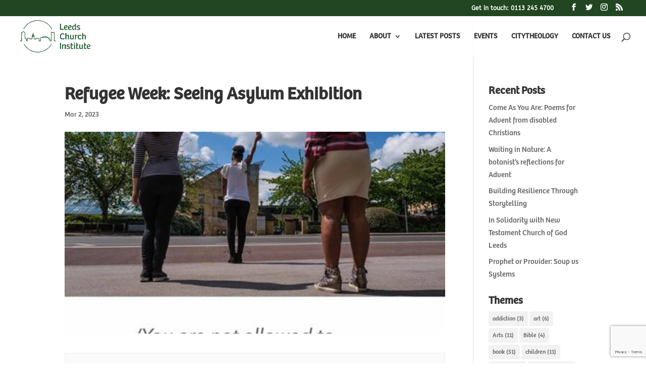

--- FILE ---
content_type: text/html; charset=utf-8
request_url: https://www.google.com/recaptcha/api2/anchor?ar=1&k=6LeR4bwZAAAAAFnXOjp4_zH_Ta8BtsxY0QTR6Div&co=aHR0cHM6Ly9sY2lsZWVkcy5vcmc6NDQz&hl=en&v=PoyoqOPhxBO7pBk68S4YbpHZ&size=invisible&anchor-ms=20000&execute-ms=30000&cb=urwxv8k1xzm5
body_size: 48783
content:
<!DOCTYPE HTML><html dir="ltr" lang="en"><head><meta http-equiv="Content-Type" content="text/html; charset=UTF-8">
<meta http-equiv="X-UA-Compatible" content="IE=edge">
<title>reCAPTCHA</title>
<style type="text/css">
/* cyrillic-ext */
@font-face {
  font-family: 'Roboto';
  font-style: normal;
  font-weight: 400;
  font-stretch: 100%;
  src: url(//fonts.gstatic.com/s/roboto/v48/KFO7CnqEu92Fr1ME7kSn66aGLdTylUAMa3GUBHMdazTgWw.woff2) format('woff2');
  unicode-range: U+0460-052F, U+1C80-1C8A, U+20B4, U+2DE0-2DFF, U+A640-A69F, U+FE2E-FE2F;
}
/* cyrillic */
@font-face {
  font-family: 'Roboto';
  font-style: normal;
  font-weight: 400;
  font-stretch: 100%;
  src: url(//fonts.gstatic.com/s/roboto/v48/KFO7CnqEu92Fr1ME7kSn66aGLdTylUAMa3iUBHMdazTgWw.woff2) format('woff2');
  unicode-range: U+0301, U+0400-045F, U+0490-0491, U+04B0-04B1, U+2116;
}
/* greek-ext */
@font-face {
  font-family: 'Roboto';
  font-style: normal;
  font-weight: 400;
  font-stretch: 100%;
  src: url(//fonts.gstatic.com/s/roboto/v48/KFO7CnqEu92Fr1ME7kSn66aGLdTylUAMa3CUBHMdazTgWw.woff2) format('woff2');
  unicode-range: U+1F00-1FFF;
}
/* greek */
@font-face {
  font-family: 'Roboto';
  font-style: normal;
  font-weight: 400;
  font-stretch: 100%;
  src: url(//fonts.gstatic.com/s/roboto/v48/KFO7CnqEu92Fr1ME7kSn66aGLdTylUAMa3-UBHMdazTgWw.woff2) format('woff2');
  unicode-range: U+0370-0377, U+037A-037F, U+0384-038A, U+038C, U+038E-03A1, U+03A3-03FF;
}
/* math */
@font-face {
  font-family: 'Roboto';
  font-style: normal;
  font-weight: 400;
  font-stretch: 100%;
  src: url(//fonts.gstatic.com/s/roboto/v48/KFO7CnqEu92Fr1ME7kSn66aGLdTylUAMawCUBHMdazTgWw.woff2) format('woff2');
  unicode-range: U+0302-0303, U+0305, U+0307-0308, U+0310, U+0312, U+0315, U+031A, U+0326-0327, U+032C, U+032F-0330, U+0332-0333, U+0338, U+033A, U+0346, U+034D, U+0391-03A1, U+03A3-03A9, U+03B1-03C9, U+03D1, U+03D5-03D6, U+03F0-03F1, U+03F4-03F5, U+2016-2017, U+2034-2038, U+203C, U+2040, U+2043, U+2047, U+2050, U+2057, U+205F, U+2070-2071, U+2074-208E, U+2090-209C, U+20D0-20DC, U+20E1, U+20E5-20EF, U+2100-2112, U+2114-2115, U+2117-2121, U+2123-214F, U+2190, U+2192, U+2194-21AE, U+21B0-21E5, U+21F1-21F2, U+21F4-2211, U+2213-2214, U+2216-22FF, U+2308-230B, U+2310, U+2319, U+231C-2321, U+2336-237A, U+237C, U+2395, U+239B-23B7, U+23D0, U+23DC-23E1, U+2474-2475, U+25AF, U+25B3, U+25B7, U+25BD, U+25C1, U+25CA, U+25CC, U+25FB, U+266D-266F, U+27C0-27FF, U+2900-2AFF, U+2B0E-2B11, U+2B30-2B4C, U+2BFE, U+3030, U+FF5B, U+FF5D, U+1D400-1D7FF, U+1EE00-1EEFF;
}
/* symbols */
@font-face {
  font-family: 'Roboto';
  font-style: normal;
  font-weight: 400;
  font-stretch: 100%;
  src: url(//fonts.gstatic.com/s/roboto/v48/KFO7CnqEu92Fr1ME7kSn66aGLdTylUAMaxKUBHMdazTgWw.woff2) format('woff2');
  unicode-range: U+0001-000C, U+000E-001F, U+007F-009F, U+20DD-20E0, U+20E2-20E4, U+2150-218F, U+2190, U+2192, U+2194-2199, U+21AF, U+21E6-21F0, U+21F3, U+2218-2219, U+2299, U+22C4-22C6, U+2300-243F, U+2440-244A, U+2460-24FF, U+25A0-27BF, U+2800-28FF, U+2921-2922, U+2981, U+29BF, U+29EB, U+2B00-2BFF, U+4DC0-4DFF, U+FFF9-FFFB, U+10140-1018E, U+10190-1019C, U+101A0, U+101D0-101FD, U+102E0-102FB, U+10E60-10E7E, U+1D2C0-1D2D3, U+1D2E0-1D37F, U+1F000-1F0FF, U+1F100-1F1AD, U+1F1E6-1F1FF, U+1F30D-1F30F, U+1F315, U+1F31C, U+1F31E, U+1F320-1F32C, U+1F336, U+1F378, U+1F37D, U+1F382, U+1F393-1F39F, U+1F3A7-1F3A8, U+1F3AC-1F3AF, U+1F3C2, U+1F3C4-1F3C6, U+1F3CA-1F3CE, U+1F3D4-1F3E0, U+1F3ED, U+1F3F1-1F3F3, U+1F3F5-1F3F7, U+1F408, U+1F415, U+1F41F, U+1F426, U+1F43F, U+1F441-1F442, U+1F444, U+1F446-1F449, U+1F44C-1F44E, U+1F453, U+1F46A, U+1F47D, U+1F4A3, U+1F4B0, U+1F4B3, U+1F4B9, U+1F4BB, U+1F4BF, U+1F4C8-1F4CB, U+1F4D6, U+1F4DA, U+1F4DF, U+1F4E3-1F4E6, U+1F4EA-1F4ED, U+1F4F7, U+1F4F9-1F4FB, U+1F4FD-1F4FE, U+1F503, U+1F507-1F50B, U+1F50D, U+1F512-1F513, U+1F53E-1F54A, U+1F54F-1F5FA, U+1F610, U+1F650-1F67F, U+1F687, U+1F68D, U+1F691, U+1F694, U+1F698, U+1F6AD, U+1F6B2, U+1F6B9-1F6BA, U+1F6BC, U+1F6C6-1F6CF, U+1F6D3-1F6D7, U+1F6E0-1F6EA, U+1F6F0-1F6F3, U+1F6F7-1F6FC, U+1F700-1F7FF, U+1F800-1F80B, U+1F810-1F847, U+1F850-1F859, U+1F860-1F887, U+1F890-1F8AD, U+1F8B0-1F8BB, U+1F8C0-1F8C1, U+1F900-1F90B, U+1F93B, U+1F946, U+1F984, U+1F996, U+1F9E9, U+1FA00-1FA6F, U+1FA70-1FA7C, U+1FA80-1FA89, U+1FA8F-1FAC6, U+1FACE-1FADC, U+1FADF-1FAE9, U+1FAF0-1FAF8, U+1FB00-1FBFF;
}
/* vietnamese */
@font-face {
  font-family: 'Roboto';
  font-style: normal;
  font-weight: 400;
  font-stretch: 100%;
  src: url(//fonts.gstatic.com/s/roboto/v48/KFO7CnqEu92Fr1ME7kSn66aGLdTylUAMa3OUBHMdazTgWw.woff2) format('woff2');
  unicode-range: U+0102-0103, U+0110-0111, U+0128-0129, U+0168-0169, U+01A0-01A1, U+01AF-01B0, U+0300-0301, U+0303-0304, U+0308-0309, U+0323, U+0329, U+1EA0-1EF9, U+20AB;
}
/* latin-ext */
@font-face {
  font-family: 'Roboto';
  font-style: normal;
  font-weight: 400;
  font-stretch: 100%;
  src: url(//fonts.gstatic.com/s/roboto/v48/KFO7CnqEu92Fr1ME7kSn66aGLdTylUAMa3KUBHMdazTgWw.woff2) format('woff2');
  unicode-range: U+0100-02BA, U+02BD-02C5, U+02C7-02CC, U+02CE-02D7, U+02DD-02FF, U+0304, U+0308, U+0329, U+1D00-1DBF, U+1E00-1E9F, U+1EF2-1EFF, U+2020, U+20A0-20AB, U+20AD-20C0, U+2113, U+2C60-2C7F, U+A720-A7FF;
}
/* latin */
@font-face {
  font-family: 'Roboto';
  font-style: normal;
  font-weight: 400;
  font-stretch: 100%;
  src: url(//fonts.gstatic.com/s/roboto/v48/KFO7CnqEu92Fr1ME7kSn66aGLdTylUAMa3yUBHMdazQ.woff2) format('woff2');
  unicode-range: U+0000-00FF, U+0131, U+0152-0153, U+02BB-02BC, U+02C6, U+02DA, U+02DC, U+0304, U+0308, U+0329, U+2000-206F, U+20AC, U+2122, U+2191, U+2193, U+2212, U+2215, U+FEFF, U+FFFD;
}
/* cyrillic-ext */
@font-face {
  font-family: 'Roboto';
  font-style: normal;
  font-weight: 500;
  font-stretch: 100%;
  src: url(//fonts.gstatic.com/s/roboto/v48/KFO7CnqEu92Fr1ME7kSn66aGLdTylUAMa3GUBHMdazTgWw.woff2) format('woff2');
  unicode-range: U+0460-052F, U+1C80-1C8A, U+20B4, U+2DE0-2DFF, U+A640-A69F, U+FE2E-FE2F;
}
/* cyrillic */
@font-face {
  font-family: 'Roboto';
  font-style: normal;
  font-weight: 500;
  font-stretch: 100%;
  src: url(//fonts.gstatic.com/s/roboto/v48/KFO7CnqEu92Fr1ME7kSn66aGLdTylUAMa3iUBHMdazTgWw.woff2) format('woff2');
  unicode-range: U+0301, U+0400-045F, U+0490-0491, U+04B0-04B1, U+2116;
}
/* greek-ext */
@font-face {
  font-family: 'Roboto';
  font-style: normal;
  font-weight: 500;
  font-stretch: 100%;
  src: url(//fonts.gstatic.com/s/roboto/v48/KFO7CnqEu92Fr1ME7kSn66aGLdTylUAMa3CUBHMdazTgWw.woff2) format('woff2');
  unicode-range: U+1F00-1FFF;
}
/* greek */
@font-face {
  font-family: 'Roboto';
  font-style: normal;
  font-weight: 500;
  font-stretch: 100%;
  src: url(//fonts.gstatic.com/s/roboto/v48/KFO7CnqEu92Fr1ME7kSn66aGLdTylUAMa3-UBHMdazTgWw.woff2) format('woff2');
  unicode-range: U+0370-0377, U+037A-037F, U+0384-038A, U+038C, U+038E-03A1, U+03A3-03FF;
}
/* math */
@font-face {
  font-family: 'Roboto';
  font-style: normal;
  font-weight: 500;
  font-stretch: 100%;
  src: url(//fonts.gstatic.com/s/roboto/v48/KFO7CnqEu92Fr1ME7kSn66aGLdTylUAMawCUBHMdazTgWw.woff2) format('woff2');
  unicode-range: U+0302-0303, U+0305, U+0307-0308, U+0310, U+0312, U+0315, U+031A, U+0326-0327, U+032C, U+032F-0330, U+0332-0333, U+0338, U+033A, U+0346, U+034D, U+0391-03A1, U+03A3-03A9, U+03B1-03C9, U+03D1, U+03D5-03D6, U+03F0-03F1, U+03F4-03F5, U+2016-2017, U+2034-2038, U+203C, U+2040, U+2043, U+2047, U+2050, U+2057, U+205F, U+2070-2071, U+2074-208E, U+2090-209C, U+20D0-20DC, U+20E1, U+20E5-20EF, U+2100-2112, U+2114-2115, U+2117-2121, U+2123-214F, U+2190, U+2192, U+2194-21AE, U+21B0-21E5, U+21F1-21F2, U+21F4-2211, U+2213-2214, U+2216-22FF, U+2308-230B, U+2310, U+2319, U+231C-2321, U+2336-237A, U+237C, U+2395, U+239B-23B7, U+23D0, U+23DC-23E1, U+2474-2475, U+25AF, U+25B3, U+25B7, U+25BD, U+25C1, U+25CA, U+25CC, U+25FB, U+266D-266F, U+27C0-27FF, U+2900-2AFF, U+2B0E-2B11, U+2B30-2B4C, U+2BFE, U+3030, U+FF5B, U+FF5D, U+1D400-1D7FF, U+1EE00-1EEFF;
}
/* symbols */
@font-face {
  font-family: 'Roboto';
  font-style: normal;
  font-weight: 500;
  font-stretch: 100%;
  src: url(//fonts.gstatic.com/s/roboto/v48/KFO7CnqEu92Fr1ME7kSn66aGLdTylUAMaxKUBHMdazTgWw.woff2) format('woff2');
  unicode-range: U+0001-000C, U+000E-001F, U+007F-009F, U+20DD-20E0, U+20E2-20E4, U+2150-218F, U+2190, U+2192, U+2194-2199, U+21AF, U+21E6-21F0, U+21F3, U+2218-2219, U+2299, U+22C4-22C6, U+2300-243F, U+2440-244A, U+2460-24FF, U+25A0-27BF, U+2800-28FF, U+2921-2922, U+2981, U+29BF, U+29EB, U+2B00-2BFF, U+4DC0-4DFF, U+FFF9-FFFB, U+10140-1018E, U+10190-1019C, U+101A0, U+101D0-101FD, U+102E0-102FB, U+10E60-10E7E, U+1D2C0-1D2D3, U+1D2E0-1D37F, U+1F000-1F0FF, U+1F100-1F1AD, U+1F1E6-1F1FF, U+1F30D-1F30F, U+1F315, U+1F31C, U+1F31E, U+1F320-1F32C, U+1F336, U+1F378, U+1F37D, U+1F382, U+1F393-1F39F, U+1F3A7-1F3A8, U+1F3AC-1F3AF, U+1F3C2, U+1F3C4-1F3C6, U+1F3CA-1F3CE, U+1F3D4-1F3E0, U+1F3ED, U+1F3F1-1F3F3, U+1F3F5-1F3F7, U+1F408, U+1F415, U+1F41F, U+1F426, U+1F43F, U+1F441-1F442, U+1F444, U+1F446-1F449, U+1F44C-1F44E, U+1F453, U+1F46A, U+1F47D, U+1F4A3, U+1F4B0, U+1F4B3, U+1F4B9, U+1F4BB, U+1F4BF, U+1F4C8-1F4CB, U+1F4D6, U+1F4DA, U+1F4DF, U+1F4E3-1F4E6, U+1F4EA-1F4ED, U+1F4F7, U+1F4F9-1F4FB, U+1F4FD-1F4FE, U+1F503, U+1F507-1F50B, U+1F50D, U+1F512-1F513, U+1F53E-1F54A, U+1F54F-1F5FA, U+1F610, U+1F650-1F67F, U+1F687, U+1F68D, U+1F691, U+1F694, U+1F698, U+1F6AD, U+1F6B2, U+1F6B9-1F6BA, U+1F6BC, U+1F6C6-1F6CF, U+1F6D3-1F6D7, U+1F6E0-1F6EA, U+1F6F0-1F6F3, U+1F6F7-1F6FC, U+1F700-1F7FF, U+1F800-1F80B, U+1F810-1F847, U+1F850-1F859, U+1F860-1F887, U+1F890-1F8AD, U+1F8B0-1F8BB, U+1F8C0-1F8C1, U+1F900-1F90B, U+1F93B, U+1F946, U+1F984, U+1F996, U+1F9E9, U+1FA00-1FA6F, U+1FA70-1FA7C, U+1FA80-1FA89, U+1FA8F-1FAC6, U+1FACE-1FADC, U+1FADF-1FAE9, U+1FAF0-1FAF8, U+1FB00-1FBFF;
}
/* vietnamese */
@font-face {
  font-family: 'Roboto';
  font-style: normal;
  font-weight: 500;
  font-stretch: 100%;
  src: url(//fonts.gstatic.com/s/roboto/v48/KFO7CnqEu92Fr1ME7kSn66aGLdTylUAMa3OUBHMdazTgWw.woff2) format('woff2');
  unicode-range: U+0102-0103, U+0110-0111, U+0128-0129, U+0168-0169, U+01A0-01A1, U+01AF-01B0, U+0300-0301, U+0303-0304, U+0308-0309, U+0323, U+0329, U+1EA0-1EF9, U+20AB;
}
/* latin-ext */
@font-face {
  font-family: 'Roboto';
  font-style: normal;
  font-weight: 500;
  font-stretch: 100%;
  src: url(//fonts.gstatic.com/s/roboto/v48/KFO7CnqEu92Fr1ME7kSn66aGLdTylUAMa3KUBHMdazTgWw.woff2) format('woff2');
  unicode-range: U+0100-02BA, U+02BD-02C5, U+02C7-02CC, U+02CE-02D7, U+02DD-02FF, U+0304, U+0308, U+0329, U+1D00-1DBF, U+1E00-1E9F, U+1EF2-1EFF, U+2020, U+20A0-20AB, U+20AD-20C0, U+2113, U+2C60-2C7F, U+A720-A7FF;
}
/* latin */
@font-face {
  font-family: 'Roboto';
  font-style: normal;
  font-weight: 500;
  font-stretch: 100%;
  src: url(//fonts.gstatic.com/s/roboto/v48/KFO7CnqEu92Fr1ME7kSn66aGLdTylUAMa3yUBHMdazQ.woff2) format('woff2');
  unicode-range: U+0000-00FF, U+0131, U+0152-0153, U+02BB-02BC, U+02C6, U+02DA, U+02DC, U+0304, U+0308, U+0329, U+2000-206F, U+20AC, U+2122, U+2191, U+2193, U+2212, U+2215, U+FEFF, U+FFFD;
}
/* cyrillic-ext */
@font-face {
  font-family: 'Roboto';
  font-style: normal;
  font-weight: 900;
  font-stretch: 100%;
  src: url(//fonts.gstatic.com/s/roboto/v48/KFO7CnqEu92Fr1ME7kSn66aGLdTylUAMa3GUBHMdazTgWw.woff2) format('woff2');
  unicode-range: U+0460-052F, U+1C80-1C8A, U+20B4, U+2DE0-2DFF, U+A640-A69F, U+FE2E-FE2F;
}
/* cyrillic */
@font-face {
  font-family: 'Roboto';
  font-style: normal;
  font-weight: 900;
  font-stretch: 100%;
  src: url(//fonts.gstatic.com/s/roboto/v48/KFO7CnqEu92Fr1ME7kSn66aGLdTylUAMa3iUBHMdazTgWw.woff2) format('woff2');
  unicode-range: U+0301, U+0400-045F, U+0490-0491, U+04B0-04B1, U+2116;
}
/* greek-ext */
@font-face {
  font-family: 'Roboto';
  font-style: normal;
  font-weight: 900;
  font-stretch: 100%;
  src: url(//fonts.gstatic.com/s/roboto/v48/KFO7CnqEu92Fr1ME7kSn66aGLdTylUAMa3CUBHMdazTgWw.woff2) format('woff2');
  unicode-range: U+1F00-1FFF;
}
/* greek */
@font-face {
  font-family: 'Roboto';
  font-style: normal;
  font-weight: 900;
  font-stretch: 100%;
  src: url(//fonts.gstatic.com/s/roboto/v48/KFO7CnqEu92Fr1ME7kSn66aGLdTylUAMa3-UBHMdazTgWw.woff2) format('woff2');
  unicode-range: U+0370-0377, U+037A-037F, U+0384-038A, U+038C, U+038E-03A1, U+03A3-03FF;
}
/* math */
@font-face {
  font-family: 'Roboto';
  font-style: normal;
  font-weight: 900;
  font-stretch: 100%;
  src: url(//fonts.gstatic.com/s/roboto/v48/KFO7CnqEu92Fr1ME7kSn66aGLdTylUAMawCUBHMdazTgWw.woff2) format('woff2');
  unicode-range: U+0302-0303, U+0305, U+0307-0308, U+0310, U+0312, U+0315, U+031A, U+0326-0327, U+032C, U+032F-0330, U+0332-0333, U+0338, U+033A, U+0346, U+034D, U+0391-03A1, U+03A3-03A9, U+03B1-03C9, U+03D1, U+03D5-03D6, U+03F0-03F1, U+03F4-03F5, U+2016-2017, U+2034-2038, U+203C, U+2040, U+2043, U+2047, U+2050, U+2057, U+205F, U+2070-2071, U+2074-208E, U+2090-209C, U+20D0-20DC, U+20E1, U+20E5-20EF, U+2100-2112, U+2114-2115, U+2117-2121, U+2123-214F, U+2190, U+2192, U+2194-21AE, U+21B0-21E5, U+21F1-21F2, U+21F4-2211, U+2213-2214, U+2216-22FF, U+2308-230B, U+2310, U+2319, U+231C-2321, U+2336-237A, U+237C, U+2395, U+239B-23B7, U+23D0, U+23DC-23E1, U+2474-2475, U+25AF, U+25B3, U+25B7, U+25BD, U+25C1, U+25CA, U+25CC, U+25FB, U+266D-266F, U+27C0-27FF, U+2900-2AFF, U+2B0E-2B11, U+2B30-2B4C, U+2BFE, U+3030, U+FF5B, U+FF5D, U+1D400-1D7FF, U+1EE00-1EEFF;
}
/* symbols */
@font-face {
  font-family: 'Roboto';
  font-style: normal;
  font-weight: 900;
  font-stretch: 100%;
  src: url(//fonts.gstatic.com/s/roboto/v48/KFO7CnqEu92Fr1ME7kSn66aGLdTylUAMaxKUBHMdazTgWw.woff2) format('woff2');
  unicode-range: U+0001-000C, U+000E-001F, U+007F-009F, U+20DD-20E0, U+20E2-20E4, U+2150-218F, U+2190, U+2192, U+2194-2199, U+21AF, U+21E6-21F0, U+21F3, U+2218-2219, U+2299, U+22C4-22C6, U+2300-243F, U+2440-244A, U+2460-24FF, U+25A0-27BF, U+2800-28FF, U+2921-2922, U+2981, U+29BF, U+29EB, U+2B00-2BFF, U+4DC0-4DFF, U+FFF9-FFFB, U+10140-1018E, U+10190-1019C, U+101A0, U+101D0-101FD, U+102E0-102FB, U+10E60-10E7E, U+1D2C0-1D2D3, U+1D2E0-1D37F, U+1F000-1F0FF, U+1F100-1F1AD, U+1F1E6-1F1FF, U+1F30D-1F30F, U+1F315, U+1F31C, U+1F31E, U+1F320-1F32C, U+1F336, U+1F378, U+1F37D, U+1F382, U+1F393-1F39F, U+1F3A7-1F3A8, U+1F3AC-1F3AF, U+1F3C2, U+1F3C4-1F3C6, U+1F3CA-1F3CE, U+1F3D4-1F3E0, U+1F3ED, U+1F3F1-1F3F3, U+1F3F5-1F3F7, U+1F408, U+1F415, U+1F41F, U+1F426, U+1F43F, U+1F441-1F442, U+1F444, U+1F446-1F449, U+1F44C-1F44E, U+1F453, U+1F46A, U+1F47D, U+1F4A3, U+1F4B0, U+1F4B3, U+1F4B9, U+1F4BB, U+1F4BF, U+1F4C8-1F4CB, U+1F4D6, U+1F4DA, U+1F4DF, U+1F4E3-1F4E6, U+1F4EA-1F4ED, U+1F4F7, U+1F4F9-1F4FB, U+1F4FD-1F4FE, U+1F503, U+1F507-1F50B, U+1F50D, U+1F512-1F513, U+1F53E-1F54A, U+1F54F-1F5FA, U+1F610, U+1F650-1F67F, U+1F687, U+1F68D, U+1F691, U+1F694, U+1F698, U+1F6AD, U+1F6B2, U+1F6B9-1F6BA, U+1F6BC, U+1F6C6-1F6CF, U+1F6D3-1F6D7, U+1F6E0-1F6EA, U+1F6F0-1F6F3, U+1F6F7-1F6FC, U+1F700-1F7FF, U+1F800-1F80B, U+1F810-1F847, U+1F850-1F859, U+1F860-1F887, U+1F890-1F8AD, U+1F8B0-1F8BB, U+1F8C0-1F8C1, U+1F900-1F90B, U+1F93B, U+1F946, U+1F984, U+1F996, U+1F9E9, U+1FA00-1FA6F, U+1FA70-1FA7C, U+1FA80-1FA89, U+1FA8F-1FAC6, U+1FACE-1FADC, U+1FADF-1FAE9, U+1FAF0-1FAF8, U+1FB00-1FBFF;
}
/* vietnamese */
@font-face {
  font-family: 'Roboto';
  font-style: normal;
  font-weight: 900;
  font-stretch: 100%;
  src: url(//fonts.gstatic.com/s/roboto/v48/KFO7CnqEu92Fr1ME7kSn66aGLdTylUAMa3OUBHMdazTgWw.woff2) format('woff2');
  unicode-range: U+0102-0103, U+0110-0111, U+0128-0129, U+0168-0169, U+01A0-01A1, U+01AF-01B0, U+0300-0301, U+0303-0304, U+0308-0309, U+0323, U+0329, U+1EA0-1EF9, U+20AB;
}
/* latin-ext */
@font-face {
  font-family: 'Roboto';
  font-style: normal;
  font-weight: 900;
  font-stretch: 100%;
  src: url(//fonts.gstatic.com/s/roboto/v48/KFO7CnqEu92Fr1ME7kSn66aGLdTylUAMa3KUBHMdazTgWw.woff2) format('woff2');
  unicode-range: U+0100-02BA, U+02BD-02C5, U+02C7-02CC, U+02CE-02D7, U+02DD-02FF, U+0304, U+0308, U+0329, U+1D00-1DBF, U+1E00-1E9F, U+1EF2-1EFF, U+2020, U+20A0-20AB, U+20AD-20C0, U+2113, U+2C60-2C7F, U+A720-A7FF;
}
/* latin */
@font-face {
  font-family: 'Roboto';
  font-style: normal;
  font-weight: 900;
  font-stretch: 100%;
  src: url(//fonts.gstatic.com/s/roboto/v48/KFO7CnqEu92Fr1ME7kSn66aGLdTylUAMa3yUBHMdazQ.woff2) format('woff2');
  unicode-range: U+0000-00FF, U+0131, U+0152-0153, U+02BB-02BC, U+02C6, U+02DA, U+02DC, U+0304, U+0308, U+0329, U+2000-206F, U+20AC, U+2122, U+2191, U+2193, U+2212, U+2215, U+FEFF, U+FFFD;
}

</style>
<link rel="stylesheet" type="text/css" href="https://www.gstatic.com/recaptcha/releases/PoyoqOPhxBO7pBk68S4YbpHZ/styles__ltr.css">
<script nonce="rWDSDg_2IiWK6lKVJ_MTNg" type="text/javascript">window['__recaptcha_api'] = 'https://www.google.com/recaptcha/api2/';</script>
<script type="text/javascript" src="https://www.gstatic.com/recaptcha/releases/PoyoqOPhxBO7pBk68S4YbpHZ/recaptcha__en.js" nonce="rWDSDg_2IiWK6lKVJ_MTNg">
      
    </script></head>
<body><div id="rc-anchor-alert" class="rc-anchor-alert"></div>
<input type="hidden" id="recaptcha-token" value="[base64]">
<script type="text/javascript" nonce="rWDSDg_2IiWK6lKVJ_MTNg">
      recaptcha.anchor.Main.init("[\x22ainput\x22,[\x22bgdata\x22,\x22\x22,\[base64]/[base64]/[base64]/KE4oMTI0LHYsdi5HKSxMWihsLHYpKTpOKDEyNCx2LGwpLFYpLHYpLFQpKSxGKDE3MSx2KX0scjc9ZnVuY3Rpb24obCl7cmV0dXJuIGx9LEM9ZnVuY3Rpb24obCxWLHYpe04odixsLFYpLFZbYWtdPTI3OTZ9LG49ZnVuY3Rpb24obCxWKXtWLlg9KChWLlg/[base64]/[base64]/[base64]/[base64]/[base64]/[base64]/[base64]/[base64]/[base64]/[base64]/[base64]\\u003d\x22,\[base64]\\u003d\x22,\x22wrrDvMOZbylBwrw/wp9GSMKSRsOfZsOiVH51XsKOGSvDm8Ocd8K0fCFlwo/DjMORw6/[base64]/DjMOJw4J8wqjDuWbCiCpxRBozC3cgY8OVeEXCnT7DpsO1wqbDn8Ojw5oXw7DCvjVQwr5Swp7DqMKAZCopBMKtXsO0XMOdwp3DvcOew6vCsW3DlgNwCsOsAMK3VcKAHcO6w6vDhX0owrbCk25Zwo8ow6Miw5/DgcKywpzDu0/ConrDosObORLDsD/CkMOGLWB2w5BOw4HDs8O2w75GEjTCk8OYFnZ5DU8FFcOvwrtuwo58IAlgw7dSwonClMOVw5XDu8OMwq9oW8K/w5RRw5LDnMOAw65ebcOrSBHDvMOWwodlOsKBw6TCi8OgbcKXw5hmw6hdw7pVwoTDj8Kjw7Q6w4TCun/Djkgew77Duk3CuhZ/[base64]/wp0QXcKGwpXDj3R2wrY9Ej8cIMOuXz3CmEMEIcOpXMOow6XDiTfCkkvDv3kQw6bCjnk8wpnCmj56HiPDpMOew5g0w5NlHSnCkWJkwq/CrnYzBnzDl8O7w5bDhj9qZ8Kaw5Ujw6XChcKVwq/DkMOMMcKiwqgGKsO5acKYYMO5PWomwpTCscK5PsKAUwdPKcOKBDnDhcObw40vZQPDk1nCsibCpsOvw6bDpxnCshHCvcOWwqscw7JBwrUBwqLCpMKtwovCkSJVw5Rdfn3DucK7wp5la24ZdGhNVG/DnsKwTSAkFRpAaMOfLsOcNMKfaR/Cl8OjKwDDt8KfO8KTw7vDqgZ5My0CwqgsfcOnwrzCqjN6AsKCTDDDjMO1wolFw70ZEMOHASPDuQbChi08w70rw5vDj8KMw4XCq3wBLmRwQMOCPMOxO8Olw5rDizlAwqzCvMOveQ8HZcOwSsOWwobDscO3CAfDpcKXw6Agw5AJbzjDpMKpWR/CrmZkw57CisKkScK5wp7CvVEAw5LDg8KYGsOJC8OWwoAnE2fCgx0QMR9twrbCiAciCMKfw4rCrhbDpsODwoccKinDrUnClMO/wr9eKWJawqEEQVzCth/CiMOreCQew5LDs0gSMXQ+W2kQZ0/DjhFtw6MBw4JZcMKWw7NOXsOucMKGwrpDw74nQTtkwrPDkhhLw4VbKMOvw75lwqTDs17CmQNaR8OMw7dkwodlYsKUwprDkw3DoyzDksOQw7/DviITdQB0wp/DnwcZw57CtyzCrkvCv1wlwoNwWcKLw5IvwpFBwqIMKsKRw7vCrMKOw6prfnvDscOxDAYEJMKrc8O9KEXCrMO6H8K7PhhHScKOa0/CtsOjw7HDjsODPS7DusObw6rDpMOkf1UxwoPCjXPCt1Qtw498DsKDw6Q/[base64]/Cq8KpJglZX03DrhPCnUoncjFCw75Hwqc8VMOnwpPCksOpaGkBwpl0dg/CscOuwqg1w6Vaw5XCgmrCrMKKQgfCoTQvZcOmcV3DjikEOcKRw4FybXVmc8Ksw7tIfMOfIsOvMidaV2rDvMOzf8OBMVvCocO9Qi7ClzrDoD4Aw63CgVcJQMK6w5/Dp2FcXR1swqrDq8KvX1M0BsOaCsKuw7nCoWzDp8K7NsOPw4Fvw4nCrMOCw6TDg1/Dm3TDusObw4jCjVLCuEzCgsK1w5h6w4h7wqxAcy4nw7vDvcKRw40Qw6vDr8ORVMO7wrVkOMO2w4JUF17Cs1Vsw5dvw7Ubw7gTwrnChsObDW3CpUPDpjvClhHDrsKtwrfCv8OTb8O9fcOtRl5Pw5dEw6DCpVvDmsO/DMOyw49Aw63DrSZXGxHDphfClg9CwqDDpTUSPBjDkMK2az9nw6h8T8KqOnvCnCtcEcOtw6lIw7DDg8KVQAHDt8KAwrZPIMOofnbDjzAywpB/w5p3NkctwpzDpcOVw4sQDEFhOALCpcKRA8KOb8Ofw4V6MwohwoIzw6fCuH0Aw5LDrcKmGsOeJ8KYEMKsZmbCt0FAd2jDqsKCwqNKN8OFw5bDhMKUQkrCux/Dp8OKK8KjwqY2wrPCh8O1wrrDtMKsUMOkw6/[base64]/wrFKRMOTw5TCl8OQw7sUwoLCr8OhTgZIw7wuQsODeztpw5wmwrrDo0pUL13Cr2bDmcKIw6hYIsOXwrIFwqEZwp3DhsOeCVtyw6jCvEpPW8KSFcKaNcObwpXCjXguQMKew73Dr8O8Qhdew5/[base64]/VsOwcMKywoRpMsKJw48kFB/[base64]/Cr8KmwrEiQRXCgkRsFVnCmnAVwpnCkUlkw7TCisO2W07DgcKzw6DDtxokAVkEwpoKC17DgkwwwqfCisK2wrbDpUnCscObfTPCsHbClQplMlljw6sUQcK+J8Kcw4TDszfDs1XDlFFyfEMIwpgPXsKbwqc0wqovHFsePsO+cQXCpMODTQAjwqHDgjjCjXPDqW/DkGY9G3obw7MSw4XDhX/CpSHDv8Oqwr8Lw4nCo1huOAVQwp3CjSwIKhpyGiXCvMOmw503wpw/w5hUFMK4IMK3w64ZwpErbSfDsMOQw5Jvw6XDnh0/wp1nTMK0w4XDgMKpV8KTDnfDmcKOw47DiSxYeUhsw40QE8OWQsKcVz3DjsOUwrLDs8OtAMKjLls/RUlIwoTCgxIbw53DjVXCnV8Zw5jClsOuw5/DtzfDqMKDJhI7DcKFw7bCnn5SwqDCpcOVwozDqcK6Sh7Ck3puKSReVhLDmDDCuXPDj0QWwrcQw6rDgMOsXUkLw6LDqcO3w5kUcVbDncK5fsOwacOFGsKlwr9FDV8dw7NLw7DDlhvCocKlZsKiwrvDssKawo3CjiwiehlpwpJQfsKVw6UcDh/DlyPCtsODw6HDt8KZw7PCv8K1al7DlcKjw6fColvCv8ODWSjCscO8wqfDrAzCjwwlwpEdw67DgcOGXWZhcH/CnMOywqPCm8KUccO7UsOkAMKcU8K9OsO5dD3CvhJ4P8OxwofDhsKowqvCmmIsbcKdwoLDiMO0Rk0HwoPDgsKiDWPCvW8kcyzChQd4VMOeWx3CrA4wcEvChsKHeGzCsUk1wrl7PcO7Y8OCw7HCu8KKwpFXwqzClj/CncKNwr7Cn0MDw7TCkMKHwrsbwp0/[base64]/[base64]/TzjDmk7DqnjCoDfCqj4zw5sEw4XCqyXCniFFTMOgen0Tw4nCssKYCH7CoC/Cv8Oqw7YswrUxw4tZRBjCpGfCvsK5w78jwrwOdyg+wpFDZsOqEsKoPMOKwqZzwofDoScYw77DqcKDfjjCjsKuw4tIwqHCocK7F8KUe1jCrnjDhz/CpUbCkh/[base64]/[base64]/Dt13Do8OnDsKyw7bDgA3CqjPDkMOGcVIQXMOCKsKfVX59LSFVw6zCjnhWwpDCksOCwr1Sw57CmcKXw7gxOlNYB8Okw7bCqz1JBcOZZxciBh5Iwo0/BMK+w7HDlh5GZBhhUcK9wpASwqFBwovChsOqwqNdFcORM8OsJR7CtsOpw5d+Y8OjNwVmOsOCKS3DigUQw6Y3NsO/AsO6wotaezwcWsKWHTfDkxEnRi/CjFDChTZrQ8Oww7vCvcKRSyJowromwrpVwrFSQRE3wrIxwpHCnDnDjsKzJRQ3DsOuKTgywqwic2M6ESgGSCALDMK/[base64]/DmDbDkcKrNcOQwpXDssOIKh1xwqvDlsOOw7pbw7PCjyHDucONwpXDrsOEw5LChsOww6AIRgdbJFzDgVVswrkew4sfV0cFIw/DhMO1w7/DpHbCjsOdaAbCpzPCi8KFBsKAIX7DnsOsLsKcwrxxcQJtKsOmwpZxw7fCsiMowqXCqMOhLMKXwrRfw5AlOcOQJybCl8K2B8K/ITR3wqjDssO1D8Kywq96woBCLyhfw4zCuwsYAMOaL8OwWjIxw6Y/wrnCj8OKGsKqw5l4BsK2CsK4EmUkw57Cn8OHI8KYFcKJd8OST8OKPsKmG25fPMKLwrpTw6/[base64]/CksKCw5vDpmTCjBHCmgrCvk7DvTrCm8OLw5bDpz/Dgjx0QcKsw7XCjBzCrx/[base64]/CvSNRwqbDtX3Cj8KJPQ7DlGbDqcKVK8OUOX5dwpFXw7pvBTXCrg9Zwp8ew4lqBFMuU8OgHcOkYcKxN8OFw4JFw5fDjsOkLFvClQ4fwpMfN8O8w77DpHw4CG/DtETDjmQxwqnCrgYcMsOOZTrDn3TDsSYMUSzDpsOUw68EWsKdHMKJwo5UwpQTwoAeCWJzwqbDh8OlwqfCikhOwqbDuVMiPxs4A8OkwpPDrE/CqDcowpLDsUZUbQF5N8OBD1nCtsKywqfCgcK9X1fDkgROL8OKwrItWSnCkMKowroKem1hP8Ouw5rCh3XDo8OswoEiQzfCoHdDw6t6wppOIcOLKw/DmnfDmsOBwrQdw65WMRLDmsK0d0rCosO9w7LCtMO9VyNCUMKswrLDsD0GbkwXwrc4OWXDvXfCoAdTUMOpw6EPw5/CmHTDt3DCqj/DiWbCuQXDj8K/e8K8ZgAew6ojM2tjw5ANw4UIKcKhIw4IT1kjQBMmwqzCn0TDkhjCg8Oyw4AvwrkAw7rDncODw6lWU8OSwq/[base64]/DucKLYsOxwr3CqHJXw541wrIhw53DtMKmw4pJw6xxVsOFOiLDnH7Ds8Onw50Vw5gEwqcSwooJVyh2FcKrOsKHwpkLEmjDpwnDs8OPTmEfVcK3AWZcwpg0w7vDj8K5w7/CtcK1V8KteMO/DGvDm8K4dMK2w5zChcKBA8ObwpDCsWDDlUnDrzvDrG8XJsKPGsO7JhjDnsKLJlcEw5jCnjHCkWk4w5vDosKTw5MnwrLCrsOYFMKVPMKEK8OYwrl3ICHCulFqfwLCpcO3dx1EOMKewoEhwoo7VcOkw4lJw7BwwqtFRMOgFcKew6drdyx9woBlwo/Cn8OJTcOFLyXCjMOCw79Xw5/CiMOcfMKTw7fCuMOmwrh/wq3CssO3RRbDomBww7DDucOpfjZQYMOHA1bDiMK4wqhgw4XDi8OBwowwwofDuzV0w5FpwqYZwo8UcBzCqXvCrULCj1bCv8O6U0zCu3FtPcK0QhzDncKGw4IbXy8+IF9hEMOyw7LCssO6O1bDqDkfCGsXfnjCgyhUR3QiYlYTFcKkbVvDr8Ktc8KFwrHDsMO/em0nFjPCoMOgU8Kcw5nDkHXDonvDs8OvworCvhELGsKJwqnDkT3CikXDvMKWwrXDhMOZSlp0JFXDvVUKVQlZLcK7wp3CvW5tT2B5DQ/CpcKICsOHacOEFsKEeMOxwqtuNxTDrcOCP1/Do8K/wpcNKcOnw6dvw7XCrmhFwr/DrlRrBsOMScKOWcOGQATCkXvDmngCwpHDr0zCiBsRRgXCtMKibcOJBT/[base64]/T8OCS8KbwqPCsMKSaR0yPcO+w7/ChijDisKWw7TDrcOkesKCSzMZXCECw4HDu0Nmw53Cg8KtwoVqwqo2wqbCrn/CjsOBR8KzwoldXQQsL8OawpYPw4HCisO9wr1iAsOzOcOeX3DDhsKbw7DDgCvCrsKQYsOfbcOEE2F1fwAjwpxQwptqw7fDvDrCswd1AcOqQWvDiH0NBsOQw6fCoht1wrXClDFbaXDCmX3DpDxjw4ZDMMKfMBN8w5EMAThzw6TCmA/DgMKSw6ZrP8KHX8O0OsKEw40CLcK/w6nCu8OeeMKHw5fChcOtP1XDhsKaw5ouGH7CngHDpB0tIcO9encgw5nDvEzCr8OlUU3Cs0Flw6FSwrHDvMKtw4LCv8O9WyLCtHbDusKFwqnCl8K3OcKAw5U0woHDv8K5NER4fjgSUcK6wqTChmjDmVXCjTkWwpMhw7XDlcOIB8KGDhzDs01KYsOnwo/Co112SikawovClCVAw5dXSUvDokHCoSQLfsKPw6HDg8Oqw68vGQfDm8OHwrzDj8O4IsOqN8O5U8K6wpDDvULCuWfDjcKgF8OdOh/Ct3RuKsORw6gfQcOuw7YCI8KTwpdYwqRWT8OVw6rDj8OedX0+w5LDsMKNOTPDoXfCrsOkJRvDqm9QO3Quw7zCuUPDtgLDmw0JV23DqRXCimJXOxctwrbCt8OcbHzCmmJ9Uk90dcOhw7DCsHpFwoALw4sPwoI+wpbCpcOUaQvDrsOCw4kawo7CsksSwqwMP0I/EBXCqGvDoQcEw610esKuIFYhw5vCi8O/wrXDjhkFCsO1w7lnXG0Kw7vCicKgwo/CmcKdw6jCm8OEwo/CoMKReFVDwo/CkytXKiXDmMOuMcK+w4LDscOawrgVw5LCiMOvwrvDmsOIXXzCmyssw5fCiyHCsh/DvcOxw78kfcKMUcKEd33CsjI7w4LCvcOZwrhdw4XDncKbwp/DqxM1KMOAwqTDjMKdw7taccOndUjCjsOQDSPDnsKIacOnXlhhXHZew48baGVcVMOeQcK/[base64]/[base64]/XwNxw6wgYSfCln8Zw7jDpMKOWkw1d8KuD8KHSVRNwq3Dulp3VQZnEMKFwq/Crj0qwrUmw7lkARXDj1XCtsKCM8KhwoLDrsOWwprDm8OeNR/CssKERjrCn8OnwqpBwo7Di8Ojwp18VMOmwo1Xw6twwoPDik8aw61oHcO0wocQGcKfw73CrcOTw6ELwqPDisOvf8KawoF4woTComklHcOBw5IUwrnCs2fCo0/DsypJw7EMSinCmCnDsxYww6HCncOpUVl6wqtgdRrDgsO3wpnCgA/Di2TDqTfDrsK2wrppw5hPw5/CiHzDusK/[base64]/CmcO8w57DhMOmw6B3w4zDqsK3wpdUw7TDscO2w5zCsMOsWUkPw4fCk8OMw67DjCANFCRpw43DpcO3G3/DhlTDksOTZ1LCjcOcXsKYwonCvcOzw4vCncKKw5xswpAlwrVGwpnDoVjClm7DnC7DssKZw77DjiBnwrNNQsKVH8K4CsOfwqbCn8KoV8K/w7VKNWxcHcK9LcOqw44cw7xjbsK9wqIncDF6w75dQ8KOw6g/wobDjkFpP0DDlcK2w7LCtsKjCxDCrMOEwr4ZwpoFw4twOMOUbUQYAsO5b8KIL8OAIzLCnmg6wonDuWcXw5JDwrAAw7DClmEKFsOFwrHDoFhjw5/CqBLCucOhS1HDlcK8anVZRgQ/LMK0wpHDk1HCn8O1w43CpXfDqMOsahHChBUXwog8wq13wpHDjcOOwqRRR8OXYTbDgRTDv0vDhUPDuVUmwp3Dr8KjEhc6wrAsWcO1wooKfcOKRWYlEMOwMcKEZ8Ozwp/CoGnCpE8oLMO0Ih3Cr8KOwoTCvWBowqs/LcO7P8Oiw4bDgh16w5TDoXIHw7XCqcKhwqbDmsO/[base64]/[base64]/Dgz44c8OCMcOebsORKcKQXgHCncOlwp1/fEXClzjDncKSwpHCtxtQwrtzwqXCmRDDhWQFwonDscKNwqnDrWFSw515OMKCIsODwrRTfcK4En9cw53Dni3DvsKYwqseKsKAATg+wpIWw6ZQNjTDvnBCw7wzw6Jxw7vCmWDCuHNOw7XDsCcjVX/ChVYTwojClmDCuWvCpMOvG3Abwo7DnjDCl1XCvMO2w6vCicOFw7J1wrsBHR7Dsj56w7jCosOwAcKKwr/Dg8Kvw70FXMOePMKGw7Vmw7t1fSEFek/DnsOqw5/DkRfCr1/[base64]/[base64]/DrkXCu8KCIkpBw5FFDnDCnsOsfMObw53DlRHCtsKaw6QNe39ZwpjCi8Kiwrkiw7vDtGvDnHXDvEIvw6PDtMKBw4jDr8KTw67Cvx4Dw6c/eMK0AUbCmQDDj2QGwooqAXE+KcOvwqdNDAgVR2bDs17ChsO5ZMK+M3/DsQ5owpUZwrbCkUgQw5o2ekTCg8KAwo8rw7DCrcOMPlE/wpTCscKhw6BwdcKkw7B/woPDvcO0wrZ7w6oPw5vDmcO0Nz3CkTzCu8K/[base64]/wqbCvkrCvBEPBcK5wqjDqEMOYsKqLsOdcl8cw4LDnMOHNhHDt8KLw6gdRirDjcOsw5Nzf8KaPBXDrVZawoxSwqHDn8OAQsOwwqzCl8O7wr/Cp0JBw43ClcKtMjfDmMO9w558LcK/MzQDO8KQdcOfw7nDmDQCA8OOVcOWw43CrBjCjsOaSsOMPwjCnsKlP8KDw70eWD0Ta8KeP8KAw5PCkcKWwp48W8KQccOgw4ZFw7vDhMKfFl/[base64]/CmcOQw7DDrBbDpHfCusO2PMKYw4EZaxtHwokWLQgUw4vChMKrw5rDj8OZwr/[base64]/[base64]/CosOQH8OQWg7Dv1LDnE7CucKaHwMMb2DCgUPDtcKWwppyQy12w6XCnGQ3bEXChWbDgSYlfBTCpMO1e8OHSSBJwqdMD8K2wqY/[base64]/DkMKLwqjDnMK8w6/Dr8KLwrIJw45DwojCiMKlYV/[base64]/WCnClcOjZcKpbMKawq/CrlDCmlttwr4nw4Jewp/CqlRgFMOAw7TClVtAwqB0H8KtwpXDusO/w69PC8KfISZEwrnDocKVf8KydMKYFcKPwoETw47CkXk6w7AsFDwSw6jDrsOrwqjCt3dzXcOYw67Dv8KXfsOUAcOseSYfw5BYw4TDisKaw7HChcO6D8ORwp5jwoYWQcOhworCmgpZYsOuQ8OxwrU/Gn3Dh1DDpVHDlk/Dq8Kww6t/w7bDq8O3w7BRCyzCoibCoyZsw5FbUGvCiU7CvsK7w4ohI1kuw4vCvMKow5vCtsK9ECNZwp4Kwod6Dj5YbsKBVhzDg8Ogw7HCvsKywoPDjcOVwoTDpTTCk8OcLSLCuAAqFlVkwrrDi8OHOsKjBsKvClzDr8KMw6FVR8KgL0B0U8OrTMK5VhnCnG/[base64]/J8Kkwp8Mwq3DqQlVwpQmwol7wpFoWUgqw6soSHofO8KCYcOQPHIxw4/DscOuw5bDjioXVMOocD/CosO0G8KEUH/[base64]/Dr2NEcsKawqBSw6IqworDkULDpcO4BsKsfMKhJ8O0woolwoYndEgWLWRwwp8Sw5w6w7w+NSLDjsKqesORw5ZSwq7CrsK6w63ChzxLwr/ChcKAKcKrwqnCicKzDjHCt3nDtcKGwpHDqMKWS8O5NArCl8KfwqrDsgLDgsOxEVTCkMOKbVsawrEow7XDoz7Dq07DvsO2w5UCJQbDsE3DkcO5ZcKae8OrQcKZTA3DhzhGwoBCR8OkIxJxJxAawpLCvsK6SljDksOuw77DsMOvVURkax/DisOXbMOZcyACCmFBw4fChwBEwrTDqsOBHi03w43DqMKywqNpw7E6w4rCh3dyw68BHWpLw6/Ds8KcworCtTvDmBBFaMKKJ8Onwr7DpsOGw5cWNWNXZQcva8OCbMKMNMOyL1vClsOUQsK5LMODwpvDnQXCkxswenMbw5PDt8ORHyXCpcKZBFrCnsK8SwXDuwjDunHDtAjDosKOw548w4rCt15rWmPDj8OeXsKKwr9DaHvDlsKiKmJAwop/D2MRUBptw7XCuMOlw5VfwqzCtMKePcONJMKIEAHDqcKrCsOFEcOLw6peYXjCoMOpOcKKAMOpwq0SOREmw6jDq3kSSMO3woTDncKtwqxdw5PChDpACxNnDMKEe8Kvw5IRwpd5bcKBdktcwpvCikHDhFbCiMKbw43CvcKuwp0Jw5pPG8Obw6/ClMOhe2fCtSpmwoTDvV1ww4YtXMOaaMK/DiUVwr9rXsK/wrbCusKNHsOTAcKdwo1rbFnClMK4PsKnT8Kvelw1wolaw5o+RcK9wqjCoMO/w6BdB8KEZx5cw4pRw6nChWfDrsKzwoc2wrHDiMKfKsO4J8KzdxJ2w7AIKyjDlMOGJ2IewqXCncKHeMKuJA7CoSnCuy06XMKYc8OmVMO5EsOVXsOJBsKrw6rClB3Dg3bDo8KmOW7Col/CnMKUccK6wpPDisOTwrVhw67Ck14zGDTCmsOJw5rDkRvDucKewrQRCMOODsOnSMKlw7dDw5zDimfDmGDCsG/DrSHDgRnDlsKgwrQiw7bCn8KfwqJvwp4QwoUrwrpWwqTDgsKILxLDuGHDgAXDmsOxIsOCSMKbCsKbasOYBMKdHC1VeSXDhsKLEMOYwpAvMT0uGcOMwrVnJcO3FcKeFMKdwrvDucOrwo0AesOSHQrCkT/DkGPCh0zCh0ttwqENb3YtTsKKworDqD3DticRw5XCjHzDu8OwW8KGwrV6w5rDr8K3wow/wpzCi8KEw7JWw7JowqjDiMKDwpzChQTChEnDnsKmLjHDjcKtV8Omwq/CtAvCksOZw7cOacKyw79KFMOHdcO4wqpJLMOTw6vCkcK0By3CjHTCokMcwoVTXUVrdjjDmSLDoMOvQX4Sw60Cwrsow5fDm8Oqw788KsK+w6pfwooRwpvCrzHDnmDCgcKxw7rDsQ3Cg8OKwpbCrjbCmcOyQsKBMRnCnQnCjl/CtMOKAXJ+wrjDncOcw6lEcy1OworDtH3DlsK6eiXDpsOpw67CoMOHwoXCq8KNwo47wojCiUTCniHCg17DlsKgOBLClsKfAcOtEcOnSE9rw5/CgGPDlQ0Vwp3Cg8O4wpoMKMKNPSRXOMOvw50wworDhcOnGMKZIhxVwrHCqHrDmm4eEhXDqsOXwrhRw5ZzwpvCon/DqsOXbcOyw717JsOFX8Ksw5DDgjIfMsO7EEnCpC3CsilqTMOww4vDqWEiRsKowqFJMcKNaT7ChcKtE8KET8OiKAbCocOYFMOsR0wPYjXDh8KSPMOHw41TA2ROw7UERMKNwqXDrcOmGsKowoR5VX/DgkjDhFV2DsKCDsOSwo/DjDnDqMKQAcOVW2LCm8OyGR8bZT3CjDTClMOow7PDmCjDn2FMw5NvTz0jDFhedsKzw7DDvRDCkQjDkcOZw7Jqwo9/wo1fbsKrdsOuw406Kwc/WkHDtAkTQMOEwqxcw6zCpcONV8OOwqfClcKQw5DCi8O5BcOawqFQaMKawprCuMOzw6PDrMO/[base64]/HU/CiMKOFzDCoBl6Q8KNwqTCrsK8DsOdIsOza17DpMO2wonChznDlnc+b8KBwpvDosOiw59Ew4MGw6bCgU3DsxtwBMOUwqbCscKKCTpiZcKVw5Bfwq/CvnvCvMK7H18qwok6wplhEMKzVBtPQ8OeCMK8w43Cnzg3wrtKwqjCnHw3w5p8w4HDscKbJMKEwqzDhHZHwq97ajsOw47CusKhw4fDs8OAAXDDvDjCoMOFZF0FPnTClMOBCMOiDAtyMlloOTnCpcOgOnlSLkgowrbDrTnDosKQw4wdw57CvWAYw6IVwpJQSG/DiMOtHsOnwrnCvcKoaMO8c8OPMlFEbypbHTNPwrjCiWbCiwQIOAvDmMKGPE/Dk8KMY3LCviQZT8OPaiDDicKFworDlkQNX8K6Y8OLwqEGwq/[base64]/CjsOMwqnDsDF1w4TDp8OMIcKgw4bCuTfDgMOiw43DsMOkwr/CkMKDwqnDmgrDt8OXw48zVhZXw6XCscOCw6/CijsSGm7DuVZRHsK3FMOIwovDnsKpw7IIwr1iC8OyTQHCrH3DtG7CjcKjKsOIw4w8FcOBGcK9wqfCscOkRcOEb8KMwqvCkVwrU8KsMm3Dq13DvV/DhRwLw54LH3LDhcKCwoDDj8KYDsKrBMKUScKLesK7OHVnw49eewgZw5/[base64]/CkSbDg8KWwqbCt8KVworCl0VqIcOxWyPDvsK1w7lZD2zDi3nDvFjDpMK2w4zDsMOvw5JJL1fCnhrCiWV5LsKJwq/CtSvCi0DCkzpyEMOAwp8tNQhYLMK6wrdCw7vClsOiw7Bcwp/CkQ0WwqHCkhLCksKJwphMZwXCgRLDhzzCnU/DpcO0wrB5wqXCqWwhU8KJcSXCkwxjMyzCiwHDg8Kww7nCiMOHwrDDsinCrQAwR8K3w5HCq8KyXMOHw41wwo/[base64]/QMOJBX3CuwPCl8O+w49YwrMDw5fColzDtMKowoRBwqlrwqBWw7s/SSPCusKLwoExI8KRTsOnwppjc15uHiJeXMK8wqUQw73DtWxPwpHDsE42RsKcHsOwacOaesKjwrN3F8Ojw7ciwoHDpSx0wq8gGMK1wrYzPRd4wrolAkXDpk5awrBRLMOkw7TCp8K+P3pFwo1/DTnCvDvDsMKQw4Qkw7tbwpHDiH/ClMKKwrXDq8O9Ozlfw6zCuG7DrsOrQnHDgcKODMKJwqDChibCv8O2EcOtFT3DhDBgwqbDqMKTY8OCwqLCksOZwoLDtVclw4jClCM3wptUwqNQwq/DvsOtDkbCsmU5eXE6dTpObMO8wr4rHcOnw7Vkw6LCpsKAHcOkwq5wEBQ+w5ZefzlGw5k4ccOuXB83w6HCjsKXwrkDC8OaYcOywoTCosKHwo8iwqTDqsK3WMKcwoDDrX3Cv3QiAMKEGy3CuF/Cr2d9Yi/CqsOMwphTw7p8bMO2d3LCi8ONw4nDscOyY2HCtMOMw5xDw41qNn8xAcOidxQ/woPChsO5QB4dalhdLcK7SsOKHi/Drjo5RMKgGsOkaUcQwqbDuMObQcKCw4YFXhrDvHtTeEXDusO3w6LDoi/CvzrDplzCqMOZSDZcW8ORUzlnw44pwq3Cs8OIBcKxDMO6OhFYwo/[base64]/[base64]/wo58wpbChUzCtcK8wrDCpMO3wpRsw6HDncKzQy/DtR9DSRHDnTF9w7obOU/DlzXCocOgeQnCp8Klw5FIcgJ7X8O+E8K7w6vCh8K5wp3CsGU5aH3Dk8ONG8Kmw5VqdXzDnsOGwpfDtkICZDHCv8OMXMKTwoDCizxBwrdEwr3CsMO0VsOSw6rCr2XCumQrw7HDgBdtwpfDosKxwr3CvsKnRcOcwr7CuUTCsBbCuGx/wp3DoXXCrMKNE3kDS8O1w5/DnxJSOhvDu8OdE8KYwrnDkhTDvsONE8OkBn5lZcOCf8OSSQULTsOwAsKQwqPChsKiw5vDo1Ebw7xBw6nCkcOgCMKACMKMKcOMRMO/JsOlwqvDnmjCj2zDoUFjJ8Kvw4nCk8OhwrzDgMK/YMOIwrjDhVA3BhzCgD3DiTxhO8Kgw6DCsxLDmXAcBsOLwpY8wp9KBn3Ci1o3V8KtwozCi8O4w7EadMKEWMKhw7F5wo86wq7DlMKjwogNWRHChsKGwo0QwrE3GcOYYMKRw7/Doy8lQcOmKcKmw6jDocOldHx1w5XCkljDhw7Ckg04GUM9MEnDqsOcIiAlwqDCv0XCvUbCuMOmworDiMKhcDDCjQ3CkTxsbGrCqljChjLCvsOuLz3DkMKGw4TDl1tbw4p7w6zCoBjCtcKyEsOMw4bDv8K5wqXCtCE8w7/DuhMtwobCsMOew5fCqUdKwpXClV3Cm8K7FcO1wpfCkU87wpomYUrCpsOYwrkvwrl6BDV/w6DDsk5/wrp8wpTDpxMvYhh4w5kkwrzCuEY8w5p/[base64]/CuVdrw50hB0HCgMKOwoPCtcO4MRB1PMKKAFcOwoJOS8OJXMO+JcOiw69jw6jDl8OZw54Dw69sXMOSw4jCoCbCsBdnw4vCg8ONE8KMwo1SIkLCiEbCk8KSOcO+O8KKOivColYXNcKnw6/CmMOzwohTw5zCssK+OMO0JGx/JsKQFydRem7CvMKEw70uwrbDmAHDq8KeV8Krw4Q6asKKw4nDisK+fDHCkmHCjMK8ccOgw4vCsBvCgCkXRMOsH8KQwpfDhxXDtsK6wr/[base64]/CvsORJXIWw5JFHcK3wp/DgWbCvGXDh8KbQ0XDosKiw6LDvsOsNV/CicOgwoJbSFLDncKOwpNRwpvClkxcSXfDswfCksO3RSnCp8KfI3RaJ8OJBsKWeMOewoodwq/CuBNvAMKtOsOxDcKgJsO6WBnCpFfDvnLDkcKSOcOTOMK3w4pcdMKNbMOkwrcmw503BU0lQcOFchXChMK+wrzDhMKtw6DCpcOzMsK+bsOGaMO3ZMOVwp50w4HCjGzClzpveVrDs8KTX0DCuw4cdj/Dv2sHw5YaUcOxDUbCgSw5w6Mtw7LCqi/[base64]/DkTHChsOlw7PCrmrCghrCmMOWXwhLNsOLwptnwonDrm9qw51twptgOcOEw4k/YT3Ci8KIwpdYw75NR8KFTMKmwq8Vw6Qaw4t/[base64]/JlN+fMOTSHAqWhwbwrLDh8OmL8OLwppSbyzCh3/[base64]/DrsOsMsKPJ8OVwp/CnCXCjMKew7FcSGFCwqLDnsOnXMOZIsKUNMK9wpQEF0wwHQcGY3fDvwHDqn7Ci8Knwq/CrEfDncOUQsKkPcOdKjcJwppIGXY7wqxPwrjCo8Oew4Uvc3rCpMO8woXCmBjDmsKww78Sf8Oywp1GP8OuXyTCn1pMwo57aEDCpSjCk1XDrcOAH8KzVmvDssOfw6/Do1h3wpvCi8KDwpfDpcOxUcKcenJfEcO4wrtcWmvCs0PClQHDq8OdEgAjw4hYJyxnAMKOwrPCnMOKcEDCmyQxfg4AJ2/DulILKivDtVjDhhd3Bx/CjMOvwr7DksKswobCl2cww4rCocK9wrNtQMO/d8KBwpcQw7BSwpbDmMOlwr0FMlFaDMOITH1Pwr1JwpQ0ayNWNgnCtHLDuMKQwrBbJm8nwqjCscKCw6oQw6DCv8OgwpIYYsOqGmbCjCQ+TCjDpEzDu8O9woEFwqVOBXl0wr/Cvl55QxN1csKQw6PDjhbDlsONBcOEVy5yY3bCiUbCrcO0w63CiTXCksKcFMKqw6Avw6TDt8KKwqxfE8KnCMOiw6jCujhtFinDgSPCpGrCgcKgf8K1DTAnw7hdfFTCjcKnC8KYwq0FwrwLw5E4wpjDm8KvwrbDhHoNHS/DisKqw4jDmMOLwoPDgCBsw5R5wo/Dv17CrcOgfMKzwrPDgcKYeMOEDmB3K8O6wo7ClC/DrsOYYMKiw7V+w403wqbDosOzw43DsXvCgMKeZMK4wrnDkMKGc8KDw4guw6YKw4pIEsKMwqZFwqsmQH3CgWXDn8O/fcOSwoXDrm/[base64]/w6HCu8OpKDcEwo/Do8KmW8OVw7vDkXpiZETCvMOwYsKzw5XDiSnCr8O9wr/ChMOPSEVCUsKDw4AswrjDhcKJwovCjmvDoMKBwqhsVsKBw7QlBsKVwqspJ8KvAcKrw6BTDsKsAcKSwobDo3sfw6cdw54FwqNeKsO0w4wUw7g0w7YawpvCo8Otw75AUX3CmMKZw6JWFcKuw6Qfw7l/[base64]/DrMOVw5QBw7LDuBPCncKtaMOzwo92w55uw6tMG8OGb1LDpzgqw5vDq8OMF0bCuTpgwr1LMsO8w6/DjGvCicKdcibDrsK8e1TCkMOyeC3CpyTCo0IIdcOIw4gxw7LCigTCr8Ktwq7DlMKJbcOfwp9xwoTDoMOmwrN0w5zCtsKMR8OIw4YQcsO+XAB6w6HCusKGwqMzPlDDiGfChQk2exlCw6PCh8OMw5nCtsKUc8K/w5/[base64]/[base64]/[base64]/DgcKYVcKCYSwWd8K9wofDo8KxMwzDs8OWwo4PTEXDq8K1GirCssOiRgfDpsOGwpBAwrfDsWHDmgJOw6wyN8O3wrFBw7NXAcO/fBQQbGo8V8OXSUY5WsO3w58rbD3DvmPChxcdcxMZw4/[base64]/[base64]/[base64]/CuMKJGsOqKgPDr8OCBsKGbg3DnMO9KsOnw64yw5V0wqLCtcOOR8KmwpUEw5hPVmXCssOzSMKhwq/CtsOUwqVcw47CqcOPZVhTwrvDo8O+wqdxw5rDocKLw6Mgwo3CkVjDkX9wGF1Aw406wqjCm1PCrxfCgWxlMEoATMO7B8Omw7TCpGzDoS/[base64]/ClsK/wrsYTcO7SQ9/[base64]/DqMOIwqjCqhvDmcOOw59VKsOzcMOOQy7CgS7CnsK8O2zDoMKDH8K2J0TDkMO8eh49w73DlcKfYMO2CkDCoi3DmsOpw4nCg2ZOIXZ7w6obwrsowojCpV/Do8KSwpPDsj0LGwEqw4wmBFZlIzbCsMO9DsKYARVjBDDDrcK7GFLCoMONUWHCucOFK8Orw5ADwq4iDTDCjMOcw6DCtcOSw53Cv8Orw4bDgMKDwqTCuMOKFcOAaT/[base64]/DgVtZc1I/[base64]/[base64]/CncKZw7oERBXDl0t5wrg8w7jDrAZGQ8ODcxl5w6hjGcOPwokmw7DCjVoHwqHDpcODIDTDvwTDsExEwpYhJMKew4o/[base64]/ZsOpwo4WwrhyDBPCl8OFPMKvHCpfGMOfGMKvwr/[base64]/w5AlWcKnw4oDw5bCu8Obw4UMGQZgcjbDqMO8IBvCisOxw73CgsOGwo0WCMO8LlB2NEHDvsOewrZxKH7CtMK/wqxwawB8wr8TE1jDmyrCq289w5vDvHHCkMK4FsKQw7EowpYpAx5YRQVXw4zDrRMUwrjCiBrCvnY5WRbDgMO0UR/DicOLaMOhw4MtwoPChzQ/wpYkw6J4w7TCq8OXV0zCh8K6w6rDvzvDh8ORw7DDj8KybcKuw7nDrGdtNcOQw7VEKWMTwq7ClTvDnwsaBBHCrCHColMAM8OLLjo8woo2w5hTwoDCpBLDlwLCtcOJaG9XcsOxRU/Di3IWPWowwpjCtcOVKhJXXMKXXcKiw74Gw63DssOyw6tOGA0wOUhTPcOSL8KdS8OBQzHDq13DlFjCt0AUKDYkwq1QN2LDtmUxLcOPwosjZsKKw6Rpwq47woLCocOkwozDsX7ClG/[base64]/DisOvKMKnZgUdL1/CtAnCnsOLwpzCnsOIwr3DtMOLwo1Qw6fCmsOWQ1oewpJPwqPCl3jDkMOKwpwo\x22],null,[\x22conf\x22,null,\x226LeR4bwZAAAAAFnXOjp4_zH_Ta8BtsxY0QTR6Div\x22,0,null,null,null,0,[21,125,63,73,95,87,41,43,42,83,102,105,109,121],[1017145,710],0,null,null,null,null,0,null,0,null,700,1,null,0,\[base64]/76lBhnEnQkZnOKMAhmv8xEZ\x22,0,0,null,null,1,null,0,1,null,null,null,0],\x22https://lcileeds.org:443\x22,null,[3,1,1],null,null,null,1,3600,[\x22https://www.google.com/intl/en/policies/privacy/\x22,\x22https://www.google.com/intl/en/policies/terms/\x22],\x22z5a9CMLhvyJyOuXweVEumj/YR17M55CbV69ALKWE7E4\\u003d\x22,1,0,null,1,1768734753434,0,0,[176,179,166,21],null,[255],\x22RC-Eief7LWpQ6gGtg\x22,null,null,null,null,null,\x220dAFcWeA4T89AO-y7qs73BhDp8FZxSVKVxGRXP5vJ7y54zFrelRmKxXbLpSQDpdJ_qEr2qkQC-Pi53QcZoigRnwyiUtlxmPPjDQg\x22,1768817553337]");
    </script></body></html>

--- FILE ---
content_type: text/css
request_url: https://lcileeds.org/wp-content/uploads/useanyfont/uaf.css?ver=1768730950
body_size: -144
content:
				@font-face {
					font-family: 'bree-regular';
					src: url('https://lcileeds.org/wp-content/uploads/useanyfont/181026023920bree-regular.woff') format('woff');
					  font-display: auto;
				}

				.bree-regular{font-family: 'bree-regular' !important;}

						h1, h2, h3, h4, h5, h6{
					font-family: 'bree-regular' !important;
				}
						body, p{
					font-family: 'bree-regular' !important;
				}
						#top-menu a{
					font-family: 'bree-regular' !important;
				}
		

--- FILE ---
content_type: text/css
request_url: https://lcileeds.org/wp-content/themes/Divi-Child-LPDesign/style.css?ver=1.0.1
body_size: 2
content:
/*
Theme Name: Divi Child Theme
Description: Divi Child Theme
Author:  LP Design
Author URI:  https://liampedleydesign.co.uk
Template: Divi
Version:  1.0.1
*/

 
/* Theme customizations - add your custom CSS code here so that it isn't deleted when you update your theme. Alternatively use the space within Theme Options in the Divi WordPress tab
------------------------------------------------------- */

@font-face {
    font-family: bree-regular;
    src: url(/wp-content/themes/Divi-Child-LPDesign/fonts/bree-regular.otf);
}

